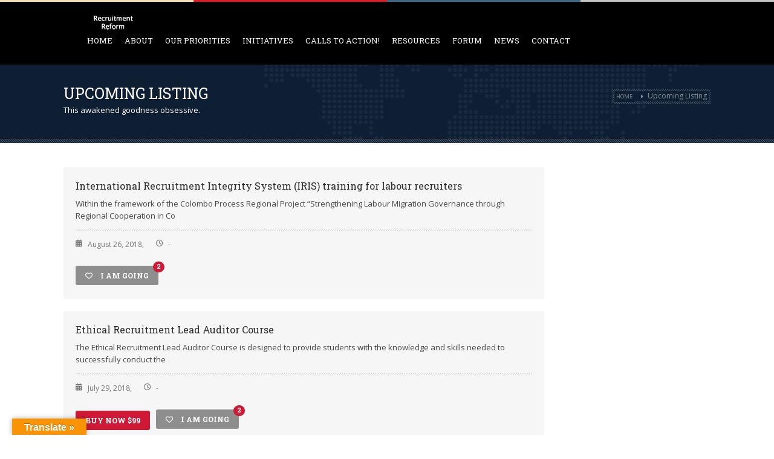

--- FILE ---
content_type: text/html; charset=UTF-8
request_url: http://www.recruitmentreform.org/upcoming-listing/
body_size: 13768
content:
<!DOCTYPE html>
<html lang="en-US">
    <head>
    <meta charset="UTF-8" />
    <title>
	Recruitment Reform | 
      Upcoming Listing     </title>
    <link rel="profile" href="http://gmpg.org/xfn/11">
	<link rel="pingback" href="http://mfasia.org/recruitmentreform/xmlrpc.php">
		


     <link rel="shortcut icon" href="http://mfasia.org/recruitmentreform/wp-content/themes/westand/images/favicon.png" />



     <!--[if lt IE 9]><script src="//html5shiv.googlecode.com/svn/trunk/html5.js"></script><![endif]-->



     



     <meta name="viewport" content="width=device-width, initial-scale=1.0, maximum-scale=1.0, user-scalable=0"><meta name='robots' content='max-image-preview:large' />
	<style>img:is([sizes="auto" i], [sizes^="auto," i]) { contain-intrinsic-size: 3000px 1500px }</style>
	<link rel='dns-prefetch' href='//static.addtoany.com' />
<link rel='dns-prefetch' href='//mfasia.org' />
<link rel='dns-prefetch' href='//translate.google.com' />
<link rel='dns-prefetch' href='//use.fontawesome.com' />
<link rel="alternate" type="application/rss+xml" title="Recruitment Reform &raquo; Feed" href="http://www.recruitmentreform.org/feed/" />
<link rel="alternate" type="application/rss+xml" title="Recruitment Reform &raquo; Comments Feed" href="http://www.recruitmentreform.org/comments/feed/" />
<script type="text/javascript">
/* <![CDATA[ */
window._wpemojiSettings = {"baseUrl":"https:\/\/s.w.org\/images\/core\/emoji\/15.0.3\/72x72\/","ext":".png","svgUrl":"https:\/\/s.w.org\/images\/core\/emoji\/15.0.3\/svg\/","svgExt":".svg","source":{"concatemoji":"http:\/\/mfasia.org\/recruitmentreform\/wp-includes\/js\/wp-emoji-release.min.js?ver=62898f45770835668429d88b055c5ee9"}};
/*! This file is auto-generated */
!function(i,n){var o,s,e;function c(e){try{var t={supportTests:e,timestamp:(new Date).valueOf()};sessionStorage.setItem(o,JSON.stringify(t))}catch(e){}}function p(e,t,n){e.clearRect(0,0,e.canvas.width,e.canvas.height),e.fillText(t,0,0);var t=new Uint32Array(e.getImageData(0,0,e.canvas.width,e.canvas.height).data),r=(e.clearRect(0,0,e.canvas.width,e.canvas.height),e.fillText(n,0,0),new Uint32Array(e.getImageData(0,0,e.canvas.width,e.canvas.height).data));return t.every(function(e,t){return e===r[t]})}function u(e,t,n){switch(t){case"flag":return n(e,"\ud83c\udff3\ufe0f\u200d\u26a7\ufe0f","\ud83c\udff3\ufe0f\u200b\u26a7\ufe0f")?!1:!n(e,"\ud83c\uddfa\ud83c\uddf3","\ud83c\uddfa\u200b\ud83c\uddf3")&&!n(e,"\ud83c\udff4\udb40\udc67\udb40\udc62\udb40\udc65\udb40\udc6e\udb40\udc67\udb40\udc7f","\ud83c\udff4\u200b\udb40\udc67\u200b\udb40\udc62\u200b\udb40\udc65\u200b\udb40\udc6e\u200b\udb40\udc67\u200b\udb40\udc7f");case"emoji":return!n(e,"\ud83d\udc26\u200d\u2b1b","\ud83d\udc26\u200b\u2b1b")}return!1}function f(e,t,n){var r="undefined"!=typeof WorkerGlobalScope&&self instanceof WorkerGlobalScope?new OffscreenCanvas(300,150):i.createElement("canvas"),a=r.getContext("2d",{willReadFrequently:!0}),o=(a.textBaseline="top",a.font="600 32px Arial",{});return e.forEach(function(e){o[e]=t(a,e,n)}),o}function t(e){var t=i.createElement("script");t.src=e,t.defer=!0,i.head.appendChild(t)}"undefined"!=typeof Promise&&(o="wpEmojiSettingsSupports",s=["flag","emoji"],n.supports={everything:!0,everythingExceptFlag:!0},e=new Promise(function(e){i.addEventListener("DOMContentLoaded",e,{once:!0})}),new Promise(function(t){var n=function(){try{var e=JSON.parse(sessionStorage.getItem(o));if("object"==typeof e&&"number"==typeof e.timestamp&&(new Date).valueOf()<e.timestamp+604800&&"object"==typeof e.supportTests)return e.supportTests}catch(e){}return null}();if(!n){if("undefined"!=typeof Worker&&"undefined"!=typeof OffscreenCanvas&&"undefined"!=typeof URL&&URL.createObjectURL&&"undefined"!=typeof Blob)try{var e="postMessage("+f.toString()+"("+[JSON.stringify(s),u.toString(),p.toString()].join(",")+"));",r=new Blob([e],{type:"text/javascript"}),a=new Worker(URL.createObjectURL(r),{name:"wpTestEmojiSupports"});return void(a.onmessage=function(e){c(n=e.data),a.terminate(),t(n)})}catch(e){}c(n=f(s,u,p))}t(n)}).then(function(e){for(var t in e)n.supports[t]=e[t],n.supports.everything=n.supports.everything&&n.supports[t],"flag"!==t&&(n.supports.everythingExceptFlag=n.supports.everythingExceptFlag&&n.supports[t]);n.supports.everythingExceptFlag=n.supports.everythingExceptFlag&&!n.supports.flag,n.DOMReady=!1,n.readyCallback=function(){n.DOMReady=!0}}).then(function(){return e}).then(function(){var e;n.supports.everything||(n.readyCallback(),(e=n.source||{}).concatemoji?t(e.concatemoji):e.wpemoji&&e.twemoji&&(t(e.twemoji),t(e.wpemoji)))}))}((window,document),window._wpemojiSettings);
/* ]]> */
</script>
<style id='wp-emoji-styles-inline-css' type='text/css'>

	img.wp-smiley, img.emoji {
		display: inline !important;
		border: none !important;
		box-shadow: none !important;
		height: 1em !important;
		width: 1em !important;
		margin: 0 0.07em !important;
		vertical-align: -0.1em !important;
		background: none !important;
		padding: 0 !important;
	}
</style>
<link rel='stylesheet' id='wp-block-library-css' href='http://mfasia.org/recruitmentreform/wp-includes/css/dist/block-library/style.min.css?ver=62898f45770835668429d88b055c5ee9' type='text/css' media='all' />
<link rel='stylesheet' id='font-awesome-svg-styles-css' href='https://mfasia.org/recruitmentreform/wp-content/uploads/font-awesome/v6.5.1/css/svg-with-js.css' type='text/css' media='all' />
<style id='font-awesome-svg-styles-inline-css' type='text/css'>
   .wp-block-font-awesome-icon svg::before,
   .wp-rich-text-font-awesome-icon svg::before {content: unset;}
</style>
<style id='classic-theme-styles-inline-css' type='text/css'>
/*! This file is auto-generated */
.wp-block-button__link{color:#fff;background-color:#32373c;border-radius:9999px;box-shadow:none;text-decoration:none;padding:calc(.667em + 2px) calc(1.333em + 2px);font-size:1.125em}.wp-block-file__button{background:#32373c;color:#fff;text-decoration:none}
</style>
<style id='global-styles-inline-css' type='text/css'>
:root{--wp--preset--aspect-ratio--square: 1;--wp--preset--aspect-ratio--4-3: 4/3;--wp--preset--aspect-ratio--3-4: 3/4;--wp--preset--aspect-ratio--3-2: 3/2;--wp--preset--aspect-ratio--2-3: 2/3;--wp--preset--aspect-ratio--16-9: 16/9;--wp--preset--aspect-ratio--9-16: 9/16;--wp--preset--color--black: #000000;--wp--preset--color--cyan-bluish-gray: #abb8c3;--wp--preset--color--white: #ffffff;--wp--preset--color--pale-pink: #f78da7;--wp--preset--color--vivid-red: #cf2e2e;--wp--preset--color--luminous-vivid-orange: #ff6900;--wp--preset--color--luminous-vivid-amber: #fcb900;--wp--preset--color--light-green-cyan: #7bdcb5;--wp--preset--color--vivid-green-cyan: #00d084;--wp--preset--color--pale-cyan-blue: #8ed1fc;--wp--preset--color--vivid-cyan-blue: #0693e3;--wp--preset--color--vivid-purple: #9b51e0;--wp--preset--gradient--vivid-cyan-blue-to-vivid-purple: linear-gradient(135deg,rgba(6,147,227,1) 0%,rgb(155,81,224) 100%);--wp--preset--gradient--light-green-cyan-to-vivid-green-cyan: linear-gradient(135deg,rgb(122,220,180) 0%,rgb(0,208,130) 100%);--wp--preset--gradient--luminous-vivid-amber-to-luminous-vivid-orange: linear-gradient(135deg,rgba(252,185,0,1) 0%,rgba(255,105,0,1) 100%);--wp--preset--gradient--luminous-vivid-orange-to-vivid-red: linear-gradient(135deg,rgba(255,105,0,1) 0%,rgb(207,46,46) 100%);--wp--preset--gradient--very-light-gray-to-cyan-bluish-gray: linear-gradient(135deg,rgb(238,238,238) 0%,rgb(169,184,195) 100%);--wp--preset--gradient--cool-to-warm-spectrum: linear-gradient(135deg,rgb(74,234,220) 0%,rgb(151,120,209) 20%,rgb(207,42,186) 40%,rgb(238,44,130) 60%,rgb(251,105,98) 80%,rgb(254,248,76) 100%);--wp--preset--gradient--blush-light-purple: linear-gradient(135deg,rgb(255,206,236) 0%,rgb(152,150,240) 100%);--wp--preset--gradient--blush-bordeaux: linear-gradient(135deg,rgb(254,205,165) 0%,rgb(254,45,45) 50%,rgb(107,0,62) 100%);--wp--preset--gradient--luminous-dusk: linear-gradient(135deg,rgb(255,203,112) 0%,rgb(199,81,192) 50%,rgb(65,88,208) 100%);--wp--preset--gradient--pale-ocean: linear-gradient(135deg,rgb(255,245,203) 0%,rgb(182,227,212) 50%,rgb(51,167,181) 100%);--wp--preset--gradient--electric-grass: linear-gradient(135deg,rgb(202,248,128) 0%,rgb(113,206,126) 100%);--wp--preset--gradient--midnight: linear-gradient(135deg,rgb(2,3,129) 0%,rgb(40,116,252) 100%);--wp--preset--font-size--small: 13px;--wp--preset--font-size--medium: 20px;--wp--preset--font-size--large: 36px;--wp--preset--font-size--x-large: 42px;--wp--preset--spacing--20: 0.44rem;--wp--preset--spacing--30: 0.67rem;--wp--preset--spacing--40: 1rem;--wp--preset--spacing--50: 1.5rem;--wp--preset--spacing--60: 2.25rem;--wp--preset--spacing--70: 3.38rem;--wp--preset--spacing--80: 5.06rem;--wp--preset--shadow--natural: 6px 6px 9px rgba(0, 0, 0, 0.2);--wp--preset--shadow--deep: 12px 12px 50px rgba(0, 0, 0, 0.4);--wp--preset--shadow--sharp: 6px 6px 0px rgba(0, 0, 0, 0.2);--wp--preset--shadow--outlined: 6px 6px 0px -3px rgba(255, 255, 255, 1), 6px 6px rgba(0, 0, 0, 1);--wp--preset--shadow--crisp: 6px 6px 0px rgba(0, 0, 0, 1);}:where(.is-layout-flex){gap: 0.5em;}:where(.is-layout-grid){gap: 0.5em;}body .is-layout-flex{display: flex;}.is-layout-flex{flex-wrap: wrap;align-items: center;}.is-layout-flex > :is(*, div){margin: 0;}body .is-layout-grid{display: grid;}.is-layout-grid > :is(*, div){margin: 0;}:where(.wp-block-columns.is-layout-flex){gap: 2em;}:where(.wp-block-columns.is-layout-grid){gap: 2em;}:where(.wp-block-post-template.is-layout-flex){gap: 1.25em;}:where(.wp-block-post-template.is-layout-grid){gap: 1.25em;}.has-black-color{color: var(--wp--preset--color--black) !important;}.has-cyan-bluish-gray-color{color: var(--wp--preset--color--cyan-bluish-gray) !important;}.has-white-color{color: var(--wp--preset--color--white) !important;}.has-pale-pink-color{color: var(--wp--preset--color--pale-pink) !important;}.has-vivid-red-color{color: var(--wp--preset--color--vivid-red) !important;}.has-luminous-vivid-orange-color{color: var(--wp--preset--color--luminous-vivid-orange) !important;}.has-luminous-vivid-amber-color{color: var(--wp--preset--color--luminous-vivid-amber) !important;}.has-light-green-cyan-color{color: var(--wp--preset--color--light-green-cyan) !important;}.has-vivid-green-cyan-color{color: var(--wp--preset--color--vivid-green-cyan) !important;}.has-pale-cyan-blue-color{color: var(--wp--preset--color--pale-cyan-blue) !important;}.has-vivid-cyan-blue-color{color: var(--wp--preset--color--vivid-cyan-blue) !important;}.has-vivid-purple-color{color: var(--wp--preset--color--vivid-purple) !important;}.has-black-background-color{background-color: var(--wp--preset--color--black) !important;}.has-cyan-bluish-gray-background-color{background-color: var(--wp--preset--color--cyan-bluish-gray) !important;}.has-white-background-color{background-color: var(--wp--preset--color--white) !important;}.has-pale-pink-background-color{background-color: var(--wp--preset--color--pale-pink) !important;}.has-vivid-red-background-color{background-color: var(--wp--preset--color--vivid-red) !important;}.has-luminous-vivid-orange-background-color{background-color: var(--wp--preset--color--luminous-vivid-orange) !important;}.has-luminous-vivid-amber-background-color{background-color: var(--wp--preset--color--luminous-vivid-amber) !important;}.has-light-green-cyan-background-color{background-color: var(--wp--preset--color--light-green-cyan) !important;}.has-vivid-green-cyan-background-color{background-color: var(--wp--preset--color--vivid-green-cyan) !important;}.has-pale-cyan-blue-background-color{background-color: var(--wp--preset--color--pale-cyan-blue) !important;}.has-vivid-cyan-blue-background-color{background-color: var(--wp--preset--color--vivid-cyan-blue) !important;}.has-vivid-purple-background-color{background-color: var(--wp--preset--color--vivid-purple) !important;}.has-black-border-color{border-color: var(--wp--preset--color--black) !important;}.has-cyan-bluish-gray-border-color{border-color: var(--wp--preset--color--cyan-bluish-gray) !important;}.has-white-border-color{border-color: var(--wp--preset--color--white) !important;}.has-pale-pink-border-color{border-color: var(--wp--preset--color--pale-pink) !important;}.has-vivid-red-border-color{border-color: var(--wp--preset--color--vivid-red) !important;}.has-luminous-vivid-orange-border-color{border-color: var(--wp--preset--color--luminous-vivid-orange) !important;}.has-luminous-vivid-amber-border-color{border-color: var(--wp--preset--color--luminous-vivid-amber) !important;}.has-light-green-cyan-border-color{border-color: var(--wp--preset--color--light-green-cyan) !important;}.has-vivid-green-cyan-border-color{border-color: var(--wp--preset--color--vivid-green-cyan) !important;}.has-pale-cyan-blue-border-color{border-color: var(--wp--preset--color--pale-cyan-blue) !important;}.has-vivid-cyan-blue-border-color{border-color: var(--wp--preset--color--vivid-cyan-blue) !important;}.has-vivid-purple-border-color{border-color: var(--wp--preset--color--vivid-purple) !important;}.has-vivid-cyan-blue-to-vivid-purple-gradient-background{background: var(--wp--preset--gradient--vivid-cyan-blue-to-vivid-purple) !important;}.has-light-green-cyan-to-vivid-green-cyan-gradient-background{background: var(--wp--preset--gradient--light-green-cyan-to-vivid-green-cyan) !important;}.has-luminous-vivid-amber-to-luminous-vivid-orange-gradient-background{background: var(--wp--preset--gradient--luminous-vivid-amber-to-luminous-vivid-orange) !important;}.has-luminous-vivid-orange-to-vivid-red-gradient-background{background: var(--wp--preset--gradient--luminous-vivid-orange-to-vivid-red) !important;}.has-very-light-gray-to-cyan-bluish-gray-gradient-background{background: var(--wp--preset--gradient--very-light-gray-to-cyan-bluish-gray) !important;}.has-cool-to-warm-spectrum-gradient-background{background: var(--wp--preset--gradient--cool-to-warm-spectrum) !important;}.has-blush-light-purple-gradient-background{background: var(--wp--preset--gradient--blush-light-purple) !important;}.has-blush-bordeaux-gradient-background{background: var(--wp--preset--gradient--blush-bordeaux) !important;}.has-luminous-dusk-gradient-background{background: var(--wp--preset--gradient--luminous-dusk) !important;}.has-pale-ocean-gradient-background{background: var(--wp--preset--gradient--pale-ocean) !important;}.has-electric-grass-gradient-background{background: var(--wp--preset--gradient--electric-grass) !important;}.has-midnight-gradient-background{background: var(--wp--preset--gradient--midnight) !important;}.has-small-font-size{font-size: var(--wp--preset--font-size--small) !important;}.has-medium-font-size{font-size: var(--wp--preset--font-size--medium) !important;}.has-large-font-size{font-size: var(--wp--preset--font-size--large) !important;}.has-x-large-font-size{font-size: var(--wp--preset--font-size--x-large) !important;}
:where(.wp-block-post-template.is-layout-flex){gap: 1.25em;}:where(.wp-block-post-template.is-layout-grid){gap: 1.25em;}
:where(.wp-block-columns.is-layout-flex){gap: 2em;}:where(.wp-block-columns.is-layout-grid){gap: 2em;}
:root :where(.wp-block-pullquote){font-size: 1.5em;line-height: 1.6;}
</style>
<link rel='stylesheet' id='contact-form-7-css' href='http://mfasia.org/recruitmentreform/wp-content/plugins/contact-form-7/includes/css/styles.css?ver=6.0.5' type='text/css' media='all' />
<link rel='stylesheet' id='google-language-translator-css' href='http://mfasia.org/recruitmentreform/wp-content/plugins/google-language-translator/css/style.css?ver=6.0.20' type='text/css' media='' />
<link rel='stylesheet' id='glt-toolbar-styles-css' href='http://mfasia.org/recruitmentreform/wp-content/plugins/google-language-translator/css/toolbar.css?ver=6.0.20' type='text/css' media='' />
<link rel='stylesheet' id='style_css-css' href='http://mfasia.org/recruitmentreform/wp-content/themes/westand/style.css?ver=62898f45770835668429d88b055c5ee9' type='text/css' media='all' />
<link rel='stylesheet' id='prettyPhoto_css-css' href='http://mfasia.org/recruitmentreform/wp-content/themes/westand/css/prettyphoto.css?ver=62898f45770835668429d88b055c5ee9' type='text/css' media='all' />
<link rel='stylesheet' id='bootstrap_css-css' href='http://mfasia.org/recruitmentreform/wp-content/themes/westand/css/bootstrap.css?ver=62898f45770835668429d88b055c5ee9' type='text/css' media='all' />
<link rel='stylesheet' id='font-awesome_css-css' href='http://mfasia.org/recruitmentreform/wp-content/themes/westand/css/font-awesome.css?ver=62898f45770835668429d88b055c5ee9' type='text/css' media='all' />
<link rel='stylesheet' id='widget_css-css' href='http://mfasia.org/recruitmentreform/wp-content/themes/westand/css/widget.css?ver=62898f45770835668429d88b055c5ee9' type='text/css' media='all' />
<link rel='stylesheet' id='mediaelement-css' href='http://mfasia.org/recruitmentreform/wp-includes/js/mediaelement/mediaelementplayer-legacy.min.css?ver=4.2.17' type='text/css' media='all' />
<link rel='stylesheet' id='wp-mediaelement-css' href='http://mfasia.org/recruitmentreform/wp-includes/js/mediaelement/wp-mediaelement.min.css?ver=62898f45770835668429d88b055c5ee9' type='text/css' media='all' />
<link rel='stylesheet' id='responsive_css-css' href='http://mfasia.org/recruitmentreform/wp-content/themes/westand/css/responsive.css?ver=62898f45770835668429d88b055c5ee9' type='text/css' media='all' />
<link rel='stylesheet' id='font-awesome-official-css' href='https://use.fontawesome.com/releases/v6.5.1/css/all.css' type='text/css' media='all' integrity="sha384-t1nt8BQoYMLFN5p42tRAtuAAFQaCQODekUVeKKZrEnEyp4H2R0RHFz0KWpmj7i8g" crossorigin="anonymous" />
<link rel='stylesheet' id='simple-social-icons-font-css' href='http://mfasia.org/recruitmentreform/wp-content/plugins/simple-social-icons/css/style.css?ver=3.0.2' type='text/css' media='all' />
<link rel='stylesheet' id='addtoany-css' href='http://mfasia.org/recruitmentreform/wp-content/plugins/add-to-any/addtoany.min.css?ver=1.16' type='text/css' media='all' />
<link rel='stylesheet' id='font-awesome-official-v4shim-css' href='https://use.fontawesome.com/releases/v6.5.1/css/v4-shims.css' type='text/css' media='all' integrity="sha384-5Jfdy0XO8+vjCRofsSnGmxGSYjLfsjjTOABKxVr8BkfvlaAm14bIJc7Jcjfq/xQI" crossorigin="anonymous" />
<script type="text/javascript" id="addtoany-core-js-before">
/* <![CDATA[ */
window.a2a_config=window.a2a_config||{};a2a_config.callbacks=[];a2a_config.overlays=[];a2a_config.templates={};
/* ]]> */
</script>
<script type="text/javascript" defer src="https://static.addtoany.com/menu/page.js" id="addtoany-core-js"></script>
<script type="text/javascript" src="http://mfasia.org/recruitmentreform/wp-includes/js/jquery/jquery.min.js?ver=3.7.1" id="jquery-core-js"></script>
<script type="text/javascript" src="http://mfasia.org/recruitmentreform/wp-includes/js/jquery/jquery-migrate.min.js?ver=3.4.1" id="jquery-migrate-js"></script>
<script type="text/javascript" defer src="http://mfasia.org/recruitmentreform/wp-content/plugins/add-to-any/addtoany.min.js?ver=1.1" id="addtoany-jquery-js"></script>
<link rel="https://api.w.org/" href="http://www.recruitmentreform.org/wp-json/" /><link rel="alternate" title="JSON" type="application/json" href="http://www.recruitmentreform.org/wp-json/wp/v2/pages/25" /><link rel="EditURI" type="application/rsd+xml" title="RSD" href="https://mfasia.org/recruitmentreform/xmlrpc.php?rsd" />

<link rel="canonical" href="http://www.recruitmentreform.org/upcoming-listing/" />
<link rel='shortlink' href='http://www.recruitmentreform.org/?p=25' />
<link rel="alternate" title="oEmbed (JSON)" type="application/json+oembed" href="http://www.recruitmentreform.org/wp-json/oembed/1.0/embed?url=http%3A%2F%2Fwww.recruitmentreform.org%2Fupcoming-listing%2F" />
<link rel="alternate" title="oEmbed (XML)" type="text/xml+oembed" href="http://www.recruitmentreform.org/wp-json/oembed/1.0/embed?url=http%3A%2F%2Fwww.recruitmentreform.org%2Fupcoming-listing%2F&#038;format=xml" />
<script>var glt_request_uri = '/upcoming-listing/';var glt_url_structure = 'sub_domain';var glt_default_lang = 'en';</script><style>.goog-tooltip{display: none!important;}.goog-tooltip:hover{display: none!important;}.goog-text-highlight{background-color:transparent!important;border:none!important;box-shadow:none!important;}#google_language_translator select.goog-te-combo{color:#32373c;}#flags{display:none;}div.skiptranslate{display:none!important;}body{top:0px!important;}#goog-gt-{display:none!important;}font font{background-color:transparent!important;box-shadow:none!important;position:initial!important;}#glt-translate-trigger{left:20px;right:auto;}#glt-translate-trigger > span{color:#ffffff;}#glt-translate-trigger{background:#f89406;}.goog-te-gadget .goog-te-combo{width:100%;}</style><script type="text/javascript">
(function(url){
	if(/(?:Chrome\/26\.0\.1410\.63 Safari\/537\.31|WordfenceTestMonBot)/.test(navigator.userAgent)){ return; }
	var addEvent = function(evt, handler) {
		if (window.addEventListener) {
			document.addEventListener(evt, handler, false);
		} else if (window.attachEvent) {
			document.attachEvent('on' + evt, handler);
		}
	};
	var removeEvent = function(evt, handler) {
		if (window.removeEventListener) {
			document.removeEventListener(evt, handler, false);
		} else if (window.detachEvent) {
			document.detachEvent('on' + evt, handler);
		}
	};
	var evts = 'contextmenu dblclick drag dragend dragenter dragleave dragover dragstart drop keydown keypress keyup mousedown mousemove mouseout mouseover mouseup mousewheel scroll'.split(' ');
	var logHuman = function() {
		if (window.wfLogHumanRan) { return; }
		window.wfLogHumanRan = true;
		var wfscr = document.createElement('script');
		wfscr.type = 'text/javascript';
		wfscr.async = true;
		wfscr.src = url + '&r=' + Math.random();
		(document.getElementsByTagName('head')[0]||document.getElementsByTagName('body')[0]).appendChild(wfscr);
		for (var i = 0; i < evts.length; i++) {
			removeEvent(evts[i], logHuman);
		}
	};
	for (var i = 0; i < evts.length; i++) {
		addEvent(evts[i], logHuman);
	}
})('//www.recruitmentreform.org/?wordfence_lh=1&hid=47D518FB6DC4865E40C202C45FBAB984');
</script><style type="text/css" id="custom-background-css">
body.custom-background { background-color: #334d5c; }
</style>
	<link rel="icon" href="https://mfasia.org/recruitmentreform/wp-content/uploads/2014/06/cropped-rr-logo-1-32x32.png" sizes="32x32" />
<link rel="icon" href="https://mfasia.org/recruitmentreform/wp-content/uploads/2014/06/cropped-rr-logo-1-192x192.png" sizes="192x192" />
<link rel="apple-touch-icon" href="https://mfasia.org/recruitmentreform/wp-content/uploads/2014/06/cropped-rr-logo-1-180x180.png" />
<meta name="msapplication-TileImage" content="https://mfasia.org/recruitmentreform/wp-content/uploads/2014/06/cropped-rr-logo-1-270x270.png" />
		<style type="text/css" id="wp-custom-css">
			.detail_inner {display: none;}
.about-author {display:none}		</style>
		    </head>
	<body class="page-template-default page page-id-25 custom-background" style="background:#FFFFFF url()"  >
	  
	<style type="text/css" >

/* -- Theme Color -- */
.cs-colr, .cs-colrhvr:hover,.followus a:hover,.cs-timeline article:hover .text a,.widget_categories ul li:hover a, .tagclouds a:hover,.post-options li a:hover,.cs-timeline article:hover h2,.team-shortcode article:hover .text h3, .pagination ul li:hover a,div.woocommerce a:hover,p a:hover, .archive-page article p strong,#footer p a,.cs-carousel-control .arrow-left:hover .fa-angle-left,.cs-carousel-control .arrow-right:hover .fa-angle-right {
	color:#ce1a37 !important;
}

.cs-bgcolr,.cs-bgcolrhvr:hover,.navigation ul ul li:hover > a,.cycle-pager-active,.pager-desc:before,.fc-header,.fc-event, .pagination ul li a.active:after ,.pagination ul li a:before, .navigation select,p.stars span a:hover,p.stars span a.active,.comment-form p input[type="submit"]:hover,.widget_newsletter .error,.rev_slider_wrapper, .mercy-style,.wpcf7 form p input[type="submit"]:hover, .password_protected form input[type="submit"],.widget_search input[type="submit"],.tagcloud a:hover,.cart-sec span,.dropcaptwo:first-letter,.onsale,.add_to_cart_button.button:hover,.woocommerce-pagination ul li span,.woocommerce-pagination ul li a:hover,.woocommerce-message:before,.woocommerce-error:before,.woocommerce-info:before,div.woocommerce .button:hover, .undercunst-box,.flexslider li figcaption h2, btn{
	background-color:#ce1a37 !important;
}
.cs-bdrcolr,.navigation > ul > li > a:before,.woocommerce a.button, .woocommerce button.button, .woocommerce input.button, .woocommerce #respond input#submit,.woocommerce #content input.button,.woocommerce-page a.button,.woocommerce-page button.button,.woocommerce-page input.button,.woocommerce-page #respond input#submit,.woocommerce-page #content input.button,.woocommerce-info,.woocommerce-message, .woocommerce-error{
	border-color:#ce1a37 !important;
}
.widget_newsletter .error:before{
	border-color: transparent #ce1a37 !important;
}
#header{ 
	background-color: #000000 !important;
	
}
.navigation > ul > li > a{
	 color:  #FFFFFF !important;
}
</style>

		<!-- Wrapper Start -->
		<div id="wrappermain-cs" class="wrapper wrapper">
					<!-- Header Start -->
        <header id="header">
        <div class="container">
        	<!-- Left Header Start -->
        	<div class="left-header">
            	<div class="logo">
		<a href="http://www.recruitmentreform.org">

        	
        	<img src="http://mfasia.org/recruitmentreform/wp-content/themes/westand/images/logo.png" width="165" height="23" alt="Recruitment Reform" />

        	

			
        </a>



	 </div>
                <!-- Navigation -->
                <nav class="navigation">
                	<a class="cs-click-menu"><i class="fa fa-bars"></i></a>                                                            
                    <ul id="menus"><li id="menu-item-9556" class="menu-item menu-item-type-post_type menu-item-object-page menu-item-home menu-item-9556"><a href="http://www.recruitmentreform.org/">Home</a></li>
<li id="menu-item-8846" class="menu-item menu-item-type-post_type menu-item-object-page menu-item-has-children menu-item-8846"><a href="http://www.recruitmentreform.org/about/">About</a>
<ul class="sub-menu">
	<li id="menu-item-8961" class="menu-item menu-item-type-post_type menu-item-object-page menu-item-8961"><a href="http://www.recruitmentreform.org/about/">About Us</a></li>
	<li id="menu-item-8077" class="menu-item menu-item-type-post_type menu-item-object-page menu-item-8077"><a href="http://www.recruitmentreform.org/contribute-to-the-open-working-group/">Participate</a></li>
	<li id="menu-item-8731" class="menu-item menu-item-type-post_type menu-item-object-page menu-item-8731"><a href="http://www.recruitmentreform.org/translate-for-us/">Translate for Us!</a></li>
</ul>
</li>
<li id="menu-item-8708" class="menu-item menu-item-type-post_type menu-item-object-page menu-item-has-children menu-item-8708"><a href="http://www.recruitmentreform.org/campaign-priorities-2/">Our Priorities</a>
<ul class="sub-menu">
	<li id="menu-item-8834" class="menu-item menu-item-type-post_type menu-item-object-page menu-item-8834"><a href="http://www.recruitmentreform.org/zero-fees-for-migrant-workers/">Zero Fees</a></li>
	<li id="menu-item-8981" class="menu-item menu-item-type-post_type menu-item-object-page menu-item-8981"><a href="http://www.recruitmentreform.org/g2g-recruitment/">HR in G2G Agreements</a></li>
	<li id="menu-item-9205" class="menu-item menu-item-type-post_type menu-item-object-page menu-item-9205"><a href="http://www.recruitmentreform.org/zero-tolerance-for-contract-substitution/">Contract Substitution</a></li>
	<li id="menu-item-9219" class="menu-item menu-item-type-post_type menu-item-object-page menu-item-9219"><a href="http://www.recruitmentreform.org/support-for-ethical-recruitment/">Ethical Recruitment</a></li>
	<li id="menu-item-8713" class="menu-item menu-item-type-custom menu-item-object-custom menu-item-8713"><a href="http://mfasia.org/recruitmentreform/recruitment-research/">Research</a></li>
</ul>
</li>
<li id="menu-item-8890" class="menu-item menu-item-type-post_type menu-item-object-page menu-item-8890"><a href="http://www.recruitmentreform.org/initiatives/">Initiatives</a></li>
<li id="menu-item-9263" class="menu-item menu-item-type-post_type menu-item-object-page menu-item-9263"><a href="http://www.recruitmentreform.org/calls-to-action/">Calls to Action!</a></li>
<li id="menu-item-8223" class="menu-item menu-item-type-post_type menu-item-object-page menu-item-has-children menu-item-8223"><a href="http://www.recruitmentreform.org/research-reports/">Resources</a>
<ul class="sub-menu">
	<li id="menu-item-8825" class="menu-item menu-item-type-post_type menu-item-object-page menu-item-8825"><a href="http://www.recruitmentreform.org/campaign-glossary/">Campaign Glossary</a></li>
	<li id="menu-item-8723" class="menu-item menu-item-type-post_type menu-item-object-page menu-item-8723"><a href="http://www.recruitmentreform.org/action-research/">Action Research</a></li>
	<li id="menu-item-8721" class="menu-item menu-item-type-post_type menu-item-object-page menu-item-8721"><a href="http://www.recruitmentreform.org/statements-recommendations-policy-papers/">Statements/Reports</a></li>
	<li id="menu-item-8724" class="menu-item menu-item-type-post_type menu-item-object-page menu-item-8724"><a href="http://www.recruitmentreform.org/igo-research/">IGO Research</a></li>
	<li id="menu-item-8722" class="menu-item menu-item-type-post_type menu-item-object-page menu-item-8722"><a href="http://www.recruitmentreform.org/academic-research/">Academic Research</a></li>
	<li id="menu-item-9350" class="menu-item menu-item-type-post_type menu-item-object-page menu-item-9350"><a href="http://www.recruitmentreform.org/7432-2/">International Conventions</a></li>
	<li id="menu-item-9771" class="menu-item menu-item-type-post_type menu-item-object-page menu-item-9771"><a href="http://www.recruitmentreform.org/documentation/">Documentation</a></li>
</ul>
</li>
<li id="menu-item-8331" class="menu-item menu-item-type-post_type menu-item-object-page menu-item-8331"><a href="http://www.recruitmentreform.org/forum/">Forum</a></li>
<li id="menu-item-6949" class="menu-item menu-item-type-post_type menu-item-object-page menu-item-6949"><a href="http://www.recruitmentreform.org/latest-recruitment-news/">News</a></li>
<li id="menu-item-7267" class="menu-item menu-item-type-post_type menu-item-object-page menu-item-7267"><a href="http://www.recruitmentreform.org/contact-us/">Contact</a></li>
</ul>                </nav>
                <!-- Navigation Close -->
            </div>
            <!-- Left Header End -->
            <div class="right-header">
                                    </div>
            
        </div>
    </header>
	<!-- Header Close -->
	                <style>
					.breadcrumbs ul li {
						background-color:;
					}
				</style>
                
                <div class="breadcrumb" style="background-color:;">
                	<div class="container">
                    	<div class="breadcrumb-inner">
                        	<div class="subtitle"><h1 class="cs-page-title">Upcoming Listing</h1><p>This awakened goodness obsessive.</p></div><div class="breadcrumbs"><ul><li><a href="http://www.recruitmentreform.org/">Home</a></li><li class="active">Upcoming Listing</li></ul></div>                         </div>
                    </div>
                </div>
                <div class="clear"></div>
                <div class="header_element"></div>				
                <div id="main">
                    <div class="container">
                        <div class="row">                                       	 		<div class="col-md-9 ">
                            <div class="element_size_100">
        <div class="event eventlisting">
    
       				 
				 <script type="text/javascript" src="https://maps.googleapis.com/maps/api/js?sensor=true"></script> 
				                    <article class=" no-image post-9976 events type-events status-publish hentry event-category-event">
                                            <div class="text">
                            <h2 class="cs-post-title">
                                <a href="http://www.recruitmentreform.org/events/international-recruitment-integrity-system-iris-training-for-labour-recruiters/">International Recruitment Integrity System (IRIS) training for labour recruiters</a>
                            </h2>
                           	<p>Within the framework of the Colombo Process Regional Project “Strengthening Labour Migration Governance through Regional Cooperation in Co</p>
                            <ul class="post-options">
                                <li>
                                    <i class="fa fa-calendar"></i>
                                    <time datetime="2013-12-04">August 26, 2018,</time>
                                </li>
                                                                                                                    <li>
                                                <i class="fa fa-clock-o"></i>
                                                <time datetime="2013-12-04"> - </time>
                                            </li>
                                                                                                                                        </ul>
                          
                                    <div class="bottom-event">
                                    													  <a  class="likethis liks btn" href="javascript:cs_like_counter('http://mfasia.org/recruitmentreform/wp-content/themes/westand',9976)" id="like_this9976" > <i class="fa fa-heart-o"></i>  I am going<span class="count-numbers like_counter9976">2</span></a>
													<a class="likes liks btn" id="you_liked9976" style="display:none;"><i class="fa fa-heart"></i> I am going<span class="count-numbers like_counter9976">2</span></a>
													<div id="loading_div9976" style="display:none;"><i class="fa fa-spin"></i></div>
											 
                                            
                                    </div>
                        </div>
                    </article>
                                    <article class=" no-image post-9922 events type-events status-publish hentry event-category-event event-tag-ethical-recruitment event-tag-fair-recruitment event-tag-private-recruitment-and-employment-agency-audits">
                                            <div class="text">
                            <h2 class="cs-post-title">
                                <a href="http://www.recruitmentreform.org/events/ethical-recruitment-lead-auditor-course/">Ethical Recruitment Lead Auditor Course</a>
                            </h2>
                           	<p>The Ethical Recruitment Lead Auditor Course is designed to provide students with the knowledge and skills needed to successfully conduct the</p>
                            <ul class="post-options">
                                <li>
                                    <i class="fa fa-calendar"></i>
                                    <time datetime="2013-12-04">July 29, 2018,</time>
                                </li>
                                                                                                                    <li>
                                                <i class="fa fa-clock-o"></i>
                                                <time datetime="2013-12-04"> - </time>
                                            </li>
                                                                                                                                        </ul>
                          
                                    <div class="bottom-event">
                                    	 
                                        		
                                        	 
                                                 <span class="buy-ticket btn" style="background-color: #ce1a37" >Buy Now $99</span>
                                                												  <a  class="likethis liks btn" href="javascript:cs_like_counter('http://mfasia.org/recruitmentreform/wp-content/themes/westand',9922)" id="like_this9922" > <i class="fa fa-heart-o"></i>  I am going<span class="count-numbers like_counter9922">2</span></a>
													<a class="likes liks btn" id="you_liked9922" style="display:none;"><i class="fa fa-heart"></i> I am going<span class="count-numbers like_counter9922">2</span></a>
													<div id="loading_div9922" style="display:none;"><i class="fa fa-spin"></i></div>
											 
                                            
                                    </div>
                        </div>
                    </article>
                                    <article class=" no-image post-9833 events type-events status-publish hentry event-category-event event-tag-asean event-tag-fair-recruitment event-tag-migrant-forum-in-asia">
                                            <div class="text">
                            <h2 class="cs-post-title">
                                <a href="http://www.recruitmentreform.org/events/region-consultation-on-strengthening-engagement-on-the-asean-process-and-mainstreaming-fair-recruitment/">Region Consultation on Strengthening engagement on the ASEAN Process and mainstreaming Fair Recruitment</a>
                            </h2>
                           	<p>Migrant Forum in Asia in collaboration with its member, Transient Workers Count Too organized a regional consultation on Strengthening Engag</p>
                            <ul class="post-options">
                                <li>
                                    <i class="fa fa-calendar"></i>
                                    <time datetime="2013-12-04">June 10, 2018,</time>
                                </li>
                                                                                                                    <li>
                                                <i class="fa fa-clock-o"></i>
                                                <time datetime="2013-12-04"> - </time>
                                            </li>
                                                                                                                                        </ul>
                          
                                    <div class="bottom-event">
                                    													  <a  class="likethis liks btn" href="javascript:cs_like_counter('http://mfasia.org/recruitmentreform/wp-content/themes/westand',9833)" id="like_this9833" > <i class="fa fa-heart-o"></i>  I am going<span class="count-numbers like_counter9833">1</span></a>
													<a class="likes liks btn" id="you_liked9833" style="display:none;"><i class="fa fa-heart"></i> I am going<span class="count-numbers like_counter9833">1</span></a>
													<div id="loading_div9833" style="display:none;"><i class="fa fa-spin"></i></div>
											 
                                            
                                    </div>
                        </div>
                    </article>
                                    <article class=" no-image post-9830 events type-events status-publish hentry event-category-event event-tag-employer-pays-model event-tag-ihrb event-tag-recruitment-fees">
                                            <div class="text">
                            <h2 class="cs-post-title">
                                <a href="http://www.recruitmentreform.org/events/2018-global-forum-on-responsible-recruitment-and-employment/">2018 Global Forum On Responsible Recruitment and Employment</a>
                            </h2>
                           	<p>The Consumer Goods Forum (CGF) and Institute for Human Rights and Business (IHRB) bring you this important event that provides an opportunit</p>
                            <ul class="post-options">
                                <li>
                                    <i class="fa fa-calendar"></i>
                                    <time datetime="2013-12-04">June 10, 2018,</time>
                                </li>
                                                                                                                    <li>
                                                <i class="fa fa-clock-o"></i>
                                                <time datetime="2013-12-04"> - </time>
                                            </li>
                                                                                                                                        </ul>
                          
                                    <div class="bottom-event">
                                    													  <a  class="likethis liks btn" href="javascript:cs_like_counter('http://mfasia.org/recruitmentreform/wp-content/themes/westand',9830)" id="like_this9830" > <i class="fa fa-heart-o"></i>  I am going<span class="count-numbers like_counter9830">2</span></a>
													<a class="likes liks btn" id="you_liked9830" style="display:none;"><i class="fa fa-heart"></i> I am going<span class="count-numbers like_counter9830">2</span></a>
													<div id="loading_div9830" style="display:none;"><i class="fa fa-spin"></i></div>
											 
                                            
                                    </div>
                        </div>
                    </article>
                                    <article class="post-9670 events type-events status-publish has-post-thumbnail hentry event-category-event">
                                                <figure>
                                <img src="https://mfasia.org/recruitmentreform/wp-content/uploads/2017/09/ituc-ghana-230x186.jpg" alt="">
                            </figure>
                                              <div class="text">
                            <h2 class="cs-post-title">
                                <a href="http://www.recruitmentreform.org/events/trade-unions-deliberate-on-fair-recruitment-of-migrants/">Trade unions deliberate on fair recruitment of migrants</a>
                            </h2>
                           	<p>The International Trade Union Confederation (ITUC) has held a meeting in Accra to discuss fair recruitment issues in relation to labour migr</p>
                            <ul class="post-options">
                                <li>
                                    <i class="fa fa-calendar"></i>
                                    <time datetime="2013-12-04">September 9, 2017,</time>
                                </li>
                                                                                                                    <li>
                                                <i class="fa fa-clock-o"></i>
                                                <time datetime="2013-12-04"> - </time>
                                            </li>
                                                                                                                                        </ul>
                          
                                    <div class="bottom-event">
                                    													  <a  class="likethis liks btn" href="javascript:cs_like_counter('http://mfasia.org/recruitmentreform/wp-content/themes/westand',9670)" id="like_this9670" > <i class="fa fa-heart-o"></i>  I am going<span class="count-numbers like_counter9670">1</span></a>
													<a class="likes liks btn" id="you_liked9670" style="display:none;"><i class="fa fa-heart"></i> I am going<span class="count-numbers like_counter9670">1</span></a>
													<div id="loading_div9670" style="display:none;"><i class="fa fa-spin"></i></div>
											 
                                            
                                    </div>
                        </div>
                    </article>
                                    <article class="post-9445 events type-events status-publish has-post-thumbnail hentry event-category-event">
                                                <figure>
                                <img src="https://mfasia.org/recruitmentreform/wp-content/uploads/2014/10/RR-Logo-FB.jpg" alt="">
                            </figure>
                                              <div class="text">
                            <h2 class="cs-post-title">
                                <a href="http://www.recruitmentreform.org/events/thematic-workshop-on-labour-migration-and-recruitment-at-the-2016-pga/">Thematic Workshop on Labour Migration and Recruitment at the 2016 PGA</a>
                            </h2>
                           	<p>Labour Migration and Recruitment practices play an important role in the cycle of migration, from the initial stage of recruitment, to pre-d</p>
                            <ul class="post-options">
                                <li>
                                    <i class="fa fa-calendar"></i>
                                    <time datetime="2013-12-04">December 5, 2016,</time>
                                </li>
                                                                                                                    <li>
                                                <i class="fa fa-clock-o"></i>
                                                <time datetime="2013-12-04"> - </time>
                                            </li>
                                                                                                                                        </ul>
                          
                                    <div class="bottom-event">
                                    													  <a  class="likethis liks btn" href="javascript:cs_like_counter('http://mfasia.org/recruitmentreform/wp-content/themes/westand',9445)" id="like_this9445" > <i class="fa fa-heart-o"></i>  I am going<span class="count-numbers like_counter9445">0</span></a>
													<a class="likes liks btn" id="you_liked9445" style="display:none;"><i class="fa fa-heart"></i> I am going<span class="count-numbers like_counter9445">0</span></a>
													<div id="loading_div9445" style="display:none;"><i class="fa fa-spin"></i></div>
											 
                                            
                                    </div>
                        </div>
                    </article>
                                    <article class="post-8758 events type-events status-publish has-post-thumbnail hentry event-category-event event-tag-contract-substitution event-tag-online-discussion">
                                                <figure>
                                <img src="https://mfasia.org/recruitmentreform/wp-content/uploads/2014/10/RR-Logo-FB.jpg" alt="">
                            </figure>
                                              <div class="text">
                            <h2 class="cs-post-title">
                                <a href="http://www.recruitmentreform.org/events/online-discussion-5-contract-substitution/">Online Discussion #5: Contract Substitution</a>
                            </h2>
                           	<p>Online Discussion #5: Contract Substitution Moderated by Céline Dermine, HOME (Singapore) www.RecruitmentReform.org/Forum Contract substitu</p>
                            <ul class="post-options">
                                <li>
                                    <i class="fa fa-calendar"></i>
                                    <time datetime="2013-12-04">April 15, 2015,</time>
                                </li>
                                                                                                                    <li>
                                                <i class="fa fa-clock-o"></i>
                                                <time datetime="2013-12-04"> - </time>
                                            </li>
                                                                                                                                        </ul>
                          
                                    <div class="bottom-event">
                                    	 
                                            
                                    </div>
                        </div>
                    </article>
                                    <article class="post-8716 events type-events status-publish has-post-thumbnail hentry event-category-event event-tag-g2g event-tag-human-rights event-tag-online-discussion event-tag-transparency">
                                                <figure>
                                <img src="https://mfasia.org/recruitmentreform/wp-content/uploads/2014/10/RR-Logo-FB.jpg" alt="">
                            </figure>
                                              <div class="text">
                            <h2 class="cs-post-title">
                                <a href="http://www.recruitmentreform.org/events/online-discussion-4-government-to-government-agreements-for-recruitment/">Online Discussion #4 &#8211; Government-to-Government Agreements for Recruitment</a>
                            </h2>
                           	<p>Government-to-Government Agreements for Migrant Labour Recruitment March 2 &#8211; March 31 Moderator: Karl Flecker, Take the Initiative Con</p>
                            <ul class="post-options">
                                <li>
                                    <i class="fa fa-calendar"></i>
                                    <time datetime="2013-12-04">March 1, 2015,</time>
                                </li>
                                                                                                                    <li>
                                                <i class="fa fa-clock-o"></i>
                                                <time datetime="2013-12-04"> - </time>
                                            </li>
                                                                                                                                        </ul>
                          
                                    <div class="bottom-event">
                                    	 
                                            
                                    </div>
                        </div>
                    </article>
                                    <article class="post-8715 events type-events status-publish has-post-thumbnail hentry event-category-event event-tag-employers event-tag-online-discussion event-tag-recruitment-fees">
                                                <figure>
                                <img src="https://mfasia.org/recruitmentreform/wp-content/uploads/2014/10/RR-Logo-FB.jpg" alt="">
                            </figure>
                                              <div class="text">
                            <h2 class="cs-post-title">
                                <a href="http://www.recruitmentreform.org/events/online-discussion-3-employer-pays-model-for-labour-recruitment-benefits-drawbacks/">Online Discussion #3 &#8211; &#8220;Employer Pays&#8221; Model for Labour Recruitment: Benefits &#038; Drawbacks</a>
                            </h2>
                           	<p>“Employer Pays” Model for Labour Recruitment: Benefits &amp; Drawbacks Moderated by Charlie Fanning, AFL-CIO January 28 to February 27, </p>
                            <ul class="post-options">
                                <li>
                                    <i class="fa fa-calendar"></i>
                                    <time datetime="2013-12-04">January 27, 2015,</time>
                                </li>
                                                                                                                    <li>
                                                <i class="fa fa-clock-o"></i>
                                                <time datetime="2013-12-04"> - </time>
                                            </li>
                                                                                                                                        </ul>
                          
                                    <div class="bottom-event">
                                    	 
                                            
                                    </div>
                        </div>
                    </article>
                                    <article class="post-8145 events type-events status-publish has-post-thumbnail hentry event-category-event event-tag-conference event-tag-gcm event-tag-made event-tag-mfa event-tag-recruitment-reform">
                                          			<figure>
                                                                
                            	</figure>
                                
                                
                                              <div class="text">
                            <h2 class="cs-post-title">
                                <a href="http://www.recruitmentreform.org/events/regional-conference-on-recruitment-reform/">Regional Conference on Recruitment Reform</a>
                            </h2>
                           	<p>Labour migration recruitment reform has been at the top of the agenda for migrant workers, migrant civil society organizations and trade uni</p>
                            <ul class="post-options">
                                <li>
                                    <i class="fa fa-calendar"></i>
                                    <time datetime="2013-12-04">December 15, 2014,</time>
                                </li>
                                                                                                                    <li>
                                                <i class="fa fa-clock-o"></i>
                                                <time datetime="2013-12-04"> - </time>
                                            </li>
                                                                                                                                              		<li>
                                            <i class="fa fa-map-marker"></i>Jordan                                        </li>
                                                             </ul>
                          
                                    <div class="bottom-event">
                                    	 
                                            
                                    </div>
                        </div>
                    </article>
                                
                
				                   
                
    </div>
   		<nav class='pagination'><ul><li><a class='active'>1</a></li><li><a href='?page_id_all=2'>2</a></li><li><a href='?page_id_all=3'>3</a></li><li class='next'><a class='icon' href='?page_id_all=2' >Next &raquo;</a></li></ul></nav></div>
                 </div>
						                            <aside class="col-md-3">
                                                                 </aside>
                                               
             					   
             </div>
            <!-- Row End -->
        </div>
	</div>
    <!-- Content Section End -->
 
            <div id="footer-widgets"  style="background-color:#141414;">
            <div class="container">
                <div class="row">
                <div class="widget widget_text"><header class="cs-heading-title"><h2 class="cs-section-title">About</h2></header>			<div class="textwidget"><p><a href="recruitment reform.org" style="color:#fff;">RecruitmentReform.org</a> is a global civil society initiative to aggregate current news, research, campaigns, and policy initiatives on international labour migration and recruitment.</p>
</div>
		</div><div class="widget widget_text"><header class="cs-heading-title"><h2 class="cs-section-title"> Contact Us</h2></header>			<div class="textwidget"><p>For information about this project or to submit an article, event, or campaign, please email us:<br />
<a href="mailto:mfa@mfasia.org" style="color:#fff;">mfa@mfasia.org</a><br />
<br />
<b>Translate for us!</b><br />
Help us expand the reach of the Recruitment Reform campaign! Please <a href="mailto:ma@mfasia.org"style=color:#fff;">contact us</a> if you can help translate our campaign materials into French, Spanish, or Arabic. </p>
</div>
		</div>                <!-- Bottom Widget  -->
                
                                     <div id="footer-widgets-bottom"  style="background-color:#000;">
    
                        <div class="cs-bottom-wrapp">
                                <div class="widget widget_search"><header class="cs-heading-title"><h2 class="cs-section-title">Search</h2></header><form id="searchform" method="get" action="http://www.recruitmentreform.org"  role="search">
	<input name="s" id="searchinput" value="Search for:" type="text" />
    <input type="submit" class="backcolr uppercase" id="searchsubmit"  value="Search" />
</form>
</div>                            </div></div>
                <!-- Bottom Widget  Close -->
                                </div>
            </div>
        </div>
        
    
    
    <footer id="footer"  style="background-color:#000;">
        <div class="container">
        	<p class="cs-copyright">
				©2014-2025 Recruitment Reform. All rights reserved. 
                <!--<a href="#">Design by ChimpStudio</a>-->             
             </p>
        </div>
    </footer> 
    <div class="clear"></div>
</div>
<!-- Modal -->
<div class="modal fade" id="myModal" tabindex="-1" role="dialog">
    <div class="modal-dialog">
        <div class="modal-content">
               <div class="modal-header">
                <button aria-hidden="true" data-dismiss="modal" class="close" type="button"><i class="fa fa-times-circle"></i></button>
                <h2>Donate Now</h2>
              </div>
              <div class="modal-body">
                <ul>
                                                            <li>
                        <i class="fa fa-flag cs-colr"></i>
                        <h4 class="cs-colrhvr">Join Our Movement</h4>
                        <a href="#" class="btn cs-btn-donate cs-bgcolrhvr">Join Now</a>
                    </li>
					                                         <li>
                        <i class="fa fa-user cs-colr"></i>
                        <h4 class="cs-colrhvr">Become Volunteer</h4>
                        <a href="#" class="btn cs-btn-donate cs-bgcolrhvr">Join Now</a>
                    </li>
					                   
                </ul>
              </div>
        </div>
    </div>
</div>
<!-- Modal Close -->
<!-- Modal Box-2 -->

        <div class="modal fade cs-donation-form" id="myModal2" tabindex="-1" role="dialog">

          <div class="modal-dialog">

            <div class="modal-content">

                <div class="modal-header">

                    <button aria-hidden="true" data-dismiss="modal" class="close" type="button"><i class="fa fa-times-circle"></i></button>

                    <i class="fa fa-money"></i>

                    <h2>Donation</h2>

                </div>

                <div class="modal-body">

                    <h4>Donation via paypal from your visitors</h4>

                    <ul>

                    	
                        	<li><label class="cs-bgcolrhvr">$50 <input type="radio" name="donate" value="50"></label></li>

                         
                        	<li><label class="cs-bgcolrhvr">$100 <input type="radio" name="donate" value="100"></label></li>

                         
                        	<li><label class="cs-bgcolrhvr">$200 <input type="radio" name="donate" value="200"></label></li>

                         
                        	<li><label class="cs-bgcolrhvr">$500 <input type="radio" name="donate" value="500"></label></li>

                         
                        	<li><label class="cs-bgcolrhvr">$1000 <input type="radio" name="donate" value="1000"></label></li>

                         
                     

                    </ul>

                    <script>

                    jQuery(document).ready(function($) {

                        jQuery(".cs-donation-form ul li label") .click(function(event) {

                            /* Act on the event */

                            var a = jQuery(this).text().substring(1);

                              jQuery(".cs-donation-form .modal-footer label .cause-amount") .val(a)

                             jQuery(".cs-donation-form ul li label").removeClass("cs-active");

                             jQuery(this).addClass('cs-active');

                             return false;

                        });

                    });

                    </script>

                    <div class="other-options">

                        <span class="opt-or">or</span>

                    </div>

                </div>

                <div class="modal-footer">

                	<form action="https://www.paypal.com/cgi-bin/webscr" method="post">  



							<input type="hidden" name="cmd" value="_xclick">  

					

							<input type="hidden" name="business" value="paypal@chimp.com">

					

							<label><span>$</span><input type="text" class="cause-amount" name="amount"></label> 

					

							<input type="hidden" name="item_name" value="Upcoming Listing"> 

					

							<input type="hidden" name="no_shipping" value="2">

					

							<input type="hidden" name="item_number" value="25">  

					

							<input name = "cancel_return" value = "http://www.recruitmentreform.org/upcoming-listing/" type = "hidden">  

					

							<input type="hidden" name="no_note" value="1">  

					

							<input type="hidden" name="currency_code" value="USD">  

					

							<input type="hidden" name="notify_url" value="http://mfasia.org/recruitmentreform/ipn-url/">

					

							<input type="hidden" name="lc" value="AU">  

					

							<input type="hidden" name="return" value="http://www.recruitmentreform.org/upcoming-listing/">  

					

							<span class="donate-btn btn"><input class="bgcolr" type="submit" value="Donate Now"> </span>

					

						</form> 
                          

                </div>

            </div>

          </div>

    </div>

<!-- Modal Box-2 Close -->
<!-- Wrapper End -->



      <!--[if lt IE 9]><link rel="stylesheet" href="http://mfasia.org/recruitmentreform/wp-content/themes/westand/css/ie8.css" /><![endif]-->



     <div id="glt-translate-trigger"><span class="notranslate">Translate »</span></div><div id="glt-toolbar"></div><div id="flags" style="display:none" class="size18"><ul id="sortable" class="ui-sortable"><li id="Arabic"><a href="http://ar.recruitmentreform.org/upcoming-listing/" title="Arabic" class="nturl notranslate ar flag Arabic"></a></li><li id="English"><a href="http://www.recruitmentreform.org/upcoming-listing/" title="English" class="nturl notranslate en flag united-states"></a></li><li id="French"><a href="http://fr.recruitmentreform.org/upcoming-listing/" title="French" class="nturl notranslate fr flag French"></a></li><li id="Spanish"><a href="http://es.recruitmentreform.org/upcoming-listing/" title="Spanish" class="nturl notranslate es flag Spanish"></a></li></ul></div><style type="text/css" media="screen"></style><script type="text/javascript" src="http://mfasia.org/recruitmentreform/wp-includes/js/dist/hooks.min.js?ver=4d63a3d491d11ffd8ac6" id="wp-hooks-js"></script>
<script type="text/javascript" src="http://mfasia.org/recruitmentreform/wp-includes/js/dist/i18n.min.js?ver=5e580eb46a90c2b997e6" id="wp-i18n-js"></script>
<script type="text/javascript" id="wp-i18n-js-after">
/* <![CDATA[ */
wp.i18n.setLocaleData( { 'text direction\u0004ltr': [ 'ltr' ] } );
/* ]]> */
</script>
<script type="text/javascript" src="http://mfasia.org/recruitmentreform/wp-content/plugins/contact-form-7/includes/swv/js/index.js?ver=6.0.5" id="swv-js"></script>
<script type="text/javascript" id="contact-form-7-js-before">
/* <![CDATA[ */
var wpcf7 = {
    "api": {
        "root": "http:\/\/www.recruitmentreform.org\/wp-json\/",
        "namespace": "contact-form-7\/v1"
    }
};
/* ]]> */
</script>
<script type="text/javascript" src="http://mfasia.org/recruitmentreform/wp-content/plugins/contact-form-7/includes/js/index.js?ver=6.0.5" id="contact-form-7-js"></script>
<script type="text/javascript" src="http://mfasia.org/recruitmentreform/wp-content/plugins/google-language-translator/js/scripts.js?ver=6.0.20" id="scripts-js"></script>
<script type="text/javascript" src="//translate.google.com/translate_a/element.js?cb=GoogleLanguageTranslatorInit" id="scripts-google-js"></script>
<script type="text/javascript" id="mediaelement-core-js-before">
/* <![CDATA[ */
var mejsL10n = {"language":"en","strings":{"mejs.download-file":"Download File","mejs.install-flash":"You are using a browser that does not have Flash player enabled or installed. Please turn on your Flash player plugin or download the latest version from https:\/\/get.adobe.com\/flashplayer\/","mejs.fullscreen":"Fullscreen","mejs.play":"Play","mejs.pause":"Pause","mejs.time-slider":"Time Slider","mejs.time-help-text":"Use Left\/Right Arrow keys to advance one second, Up\/Down arrows to advance ten seconds.","mejs.live-broadcast":"Live Broadcast","mejs.volume-help-text":"Use Up\/Down Arrow keys to increase or decrease volume.","mejs.unmute":"Unmute","mejs.mute":"Mute","mejs.volume-slider":"Volume Slider","mejs.video-player":"Video Player","mejs.audio-player":"Audio Player","mejs.captions-subtitles":"Captions\/Subtitles","mejs.captions-chapters":"Chapters","mejs.none":"None","mejs.afrikaans":"Afrikaans","mejs.albanian":"Albanian","mejs.arabic":"Arabic","mejs.belarusian":"Belarusian","mejs.bulgarian":"Bulgarian","mejs.catalan":"Catalan","mejs.chinese":"Chinese","mejs.chinese-simplified":"Chinese (Simplified)","mejs.chinese-traditional":"Chinese (Traditional)","mejs.croatian":"Croatian","mejs.czech":"Czech","mejs.danish":"Danish","mejs.dutch":"Dutch","mejs.english":"English","mejs.estonian":"Estonian","mejs.filipino":"Filipino","mejs.finnish":"Finnish","mejs.french":"French","mejs.galician":"Galician","mejs.german":"German","mejs.greek":"Greek","mejs.haitian-creole":"Haitian Creole","mejs.hebrew":"Hebrew","mejs.hindi":"Hindi","mejs.hungarian":"Hungarian","mejs.icelandic":"Icelandic","mejs.indonesian":"Indonesian","mejs.irish":"Irish","mejs.italian":"Italian","mejs.japanese":"Japanese","mejs.korean":"Korean","mejs.latvian":"Latvian","mejs.lithuanian":"Lithuanian","mejs.macedonian":"Macedonian","mejs.malay":"Malay","mejs.maltese":"Maltese","mejs.norwegian":"Norwegian","mejs.persian":"Persian","mejs.polish":"Polish","mejs.portuguese":"Portuguese","mejs.romanian":"Romanian","mejs.russian":"Russian","mejs.serbian":"Serbian","mejs.slovak":"Slovak","mejs.slovenian":"Slovenian","mejs.spanish":"Spanish","mejs.swahili":"Swahili","mejs.swedish":"Swedish","mejs.tagalog":"Tagalog","mejs.thai":"Thai","mejs.turkish":"Turkish","mejs.ukrainian":"Ukrainian","mejs.vietnamese":"Vietnamese","mejs.welsh":"Welsh","mejs.yiddish":"Yiddish"}};
/* ]]> */
</script>
<script type="text/javascript" src="http://mfasia.org/recruitmentreform/wp-includes/js/mediaelement/mediaelement-and-player.min.js?ver=4.2.17" id="mediaelement-core-js"></script>
<script type="text/javascript" src="http://mfasia.org/recruitmentreform/wp-includes/js/mediaelement/mediaelement-migrate.min.js?ver=62898f45770835668429d88b055c5ee9" id="mediaelement-migrate-js"></script>
<script type="text/javascript" id="mediaelement-js-extra">
/* <![CDATA[ */
var _wpmejsSettings = {"pluginPath":"\/recruitmentreform\/wp-includes\/js\/mediaelement\/","classPrefix":"mejs-","stretching":"responsive","audioShortcodeLibrary":"mediaelement","videoShortcodeLibrary":"mediaelement"};
/* ]]> */
</script>
<script type="text/javascript" src="http://mfasia.org/recruitmentreform/wp-includes/js/mediaelement/wp-mediaelement.min.js?ver=62898f45770835668429d88b055c5ee9" id="wp-mediaelement-js"></script>
<script type="text/javascript" src="http://mfasia.org/recruitmentreform/wp-content/themes/westand/scripts/frontend/bootstrap.min.js?ver=62898f45770835668429d88b055c5ee9" id="bootstrap_js-js"></script>
<script type="text/javascript" src="http://mfasia.org/recruitmentreform/wp-content/themes/westand/scripts/frontend/modernizr.js?ver=62898f45770835668429d88b055c5ee9" id="modernizr_js-js"></script>
<script type="text/javascript" src="http://mfasia.org/recruitmentreform/wp-content/themes/westand/scripts/frontend/jquery.prettyphoto.js?ver=62898f45770835668429d88b055c5ee9" id="prettyPhoto_js-js"></script>
<script type="text/javascript" src="http://mfasia.org/recruitmentreform/wp-content/themes/westand/scripts/frontend/jquery.countTo.js?ver=62898f45770835668429d88b055c5ee9" id="countTo_js-js"></script>
<script type="text/javascript" src="http://mfasia.org/recruitmentreform/wp-content/themes/westand/scripts/frontend/jquery.inview.min.js?ver=62898f45770835668429d88b055c5ee9" id="inview_js-js"></script>
<script type="text/javascript" src="http://mfasia.org/recruitmentreform/wp-content/themes/westand/scripts/frontend/functions.js?ver=62898f45770835668429d88b055c5ee9" id="functions_js-js"></script>
</body>
</html><!-- Columns End -->